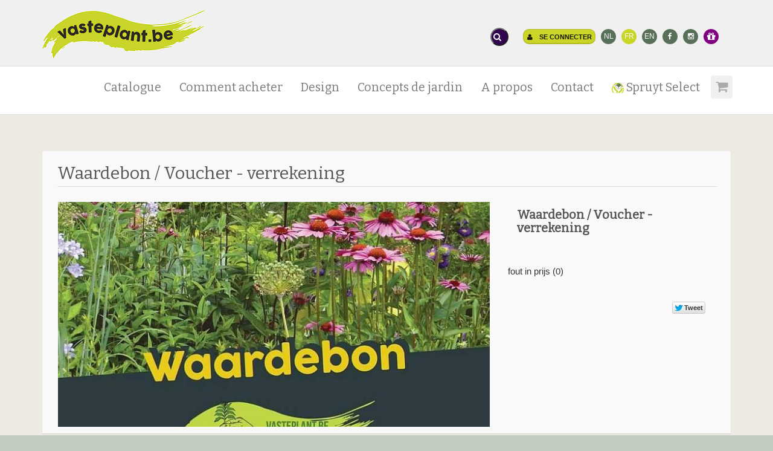

--- FILE ---
content_type: text/html;charset=UTF-8
request_url: https://plantesvivaces.be/catalog/index.cfm?fuseaction=DETAIL&TREFNAAM=ZWAARDEBON
body_size: 34970
content:
<!DOCTYPE html>

<html>

<head>
    <meta http-equiv="X-UA-Compatible" content="IE=edge">
    <meta http-equiv="Content-Type" content="text/html; charset=utf-8" />
    <!-- ==========================
    	Meta Tags
    =========================== -->
    <meta name="distribution" content="global" />
    <meta name="resource-type" content="document" />
    <meta name="Expires" content="Tue, 27 Jan 2026" />

    <meta name="viewport" content="width=device-width, initial-scale=1.0">

    <meta name="robots" content="index, follow" />
    <meta name="language" content="nl" />
    <meta name="Copyright" CONTENT="vasteplant.be" />
    <meta name="author" content="Nik Spruyt">

    <meta name="description" content="Waardebon / Voucher - verrekening, 0 cm hoog. Bloeitijd: 0-0">
    <meta name="keywords" content="bamboe, bloembol, bloembollen, bodembedekker, buggenhout, delphinium, echinacea, geranium,  helleborus, herfstbloeiers, hosta, iris, jan spruyt, kruiden, kwekerij, lentebloeiers,
miscanthus, pennisetum,  phlox,  prairie, prairie aanplanting, prairie beplanting, prairie plant, prairie planten, prairiebeplanting, prairieplant, prairieplanten, prairies, prairietuin, siergras, siergrassen, spruyt, tuin, tuinkruiden, tuinplanten, tuintips, varens, vaste plant, vaste planten, vaste planten spruyt, vasteplant, vasteplanten, winterbloeiers, zomerbloeiers,
border, tuinborder, tuinconcept, beplantingsplan, spruyt select, JS, JSÂ®">
    <meta name="robots" content="NOODP">


    <meta property="og:title" content="Waardebon / Voucher - verrekening op vasteplant.be" />
    <meta property="og:description" content="Waardebon / Voucher - verrekening, 0 cm hoog. Bloeitijd: 0-0" />
    <meta property="og:image" content="https://vasteplant.be/pictures/logospruyt_209.PNG" />
    <meta property="og:type" content="website" />
    <meta property="og:url" content="http://plantesvivaces.be/catalog/index.cfm?fuseaction=DETAIL&TREFNAAM=ZWAARDEBON" />
    <meta name="google-site-verification" content="p33U5QjtlG4TDHPpHlrt1ug1keqa8b_V9cqC706J5BE" />

    <!-- ==========================
    	Title
    =========================== -->
    <title>Waardebon / Voucher - verrekening op vasteplant.be</title>

    <!-- ==========================
    	Favicons
    =========================== -->
    <link rel="icon" href="/favicon.ico?v=2" type="image/x-icon" />
    <link rel="shortcut icon" href="/favicon.ico?v=2" type="image/x-icon" />
    <link rel="apple-touch-icon" sizes="180x180" href="/apple-touch-icon.png">
    <link rel="icon" type="image/png" sizes="32x32" href="/favicon-32x32.png">
    <link rel="icon" type="image/png" sizes="16x16" href="/favicon-16x16.png">

    <!-- ==========================
    	Fonts
    =========================== -->

    <link href="https://fonts.googleapis.com/css?family=Bitter|Open+Sans" rel="stylesheet">

    <!-- ==========================
    	CSS
    =========================== -->
    <link href="/css/bootstrap.min.css" rel="stylesheet" type="text/css">
   <link href="/css/font-awesome.min.css" rel="stylesheet" type="text/css"> 


  <link href="/js\bootstrap-datepicker-1.6.4-dist\css\bootstrap-datepicker.min.css" rel="stylesheet" type="text/css">
  

  <link rel="stylesheet" href=" /css/custom.1752656537.css">


  <link rel="stylesheet" href="/js/woothemes-FlexSlider-06b12f8/flexslider.css" type="text/css" media="screen">
  <link rel="stylesheet" href="/js/prettyPhoto_3.1.5/prettyPhoto.css" type="text/css" media="screen">

  <!--     	JS  -->
  <!--[if lt IE 9]>
  <script src="https://oss.maxcdn.com/libs/html5shiv/3.7.0/html5shiv.js"></script>
  <script src="https://oss.maxcdn.com/libs/respond.js/1.3.0/respond.min.js"></script>
  <![endif]-->

  <script src="https://ajax.googleapis.com/ajax/libs/jquery/3.3.1/jquery.min.js"></script>
  <script src="https://ajax.googleapis.com/ajax/libs/jqueryui/1.12.1/jquery-ui.min.js"></script>


          <!-- Global site tag (gtag.js) - Google Analytics -->
          <script async src="https://www.googletagmanager.com/gtag/js?id=UA-19475493-3"></script>
          <script>
              window.dataLayer = window.dataLayer || [];
              function gtag(){dataLayer.push(arguments);}
              gtag('js', new Date());

              gtag('config', 'UA-19475493-3');
          </script>
  

  <script type="text/javascript">
      document.createElement('h-plant');
  </script>

  <script>
      $(document).ready(function(){
          $('.carousel').carousel();
      });
  </script>
</head>


<body class="color-green">
   <div id="page-wrapper" class="">
     
	
	
 	
	<!-- ==========================
    	HEADER - START
    =========================== -->
    <div class="top-header hidden-md hidden-sm hidden-xs">
    	<div class="container">
        	<div class="pull-left hidden-md hidden-sm hidden-xs">
                <div class="header-item">   <a href="/"><img src="/pictures/LOGO2017b270px.gif" alt="HOME" title="home" width="270"></a></div>


            </div>
            <div class="topblok pull-right">



        	
            <style>
        body {
            font-family: Arial, sans-serif;
            margin: 0;
            padding: 0;
        }

        /* Style for the search icon */
        .search-icon {
            cursor: pointer;
            font-size: 14px;
            border-radius: 50%;
            padding: 3px;
            z-index: 1000;
            background-color: rgb(50, 4, 80);
            color: white;
        }

        /* Modal background */
        .modal {
            display: none;
            position: fixed;
            z-index: 999;
            left: 0;
            top: 0;
            width: 100%;
            height: 100%;
            background-color: rgba(0, 0, 0, 0.5);
        }

        /* Modal content */
        .modal-content {
            position: absolute;
            top: 35%;
            left: 50%;
            transform: translate(-50%, -50%);
            background: white;
            padding: 20px;
            width: 500px;
            border-radius: 5px;
            text-align: left;
        }

        /* Close button */
        .close-btn {
            cursor: pointer;
            font-size: 20px;
            border: none;
            background: none;
            position: absolute;
            top: 10px;
            right: 15px;
        }

        /* Search input */
        .search-input {
            width: 100%;
            padding: 10px;
            margin-top: 10px;
            border: 1px solid #ccc;
            border-radius: 4px;
            font-size: 16px;
            outline: none;
        }

        .search-btn {
            margin-top: 10px;
            padding: 10px;
            width: 100%;
            background: #007bff;
            color: white;
            border: none;
            border-radius: 4px;
            cursor: pointer;
            font-size: 12px;
        }

        .search-btn:hover {
            background: #0056b3;
        }
    </style>
        <div class="header-item">
                <button class="search-icon" onclick="openModal()"><i class="fa fa-search"></i></button>
        </div>
                <!-- Modal -->

                <div id="searchModal" class="modal">
                    <div class="modal-content"><button class="close-btn" onclick="closeModal()">x</button>

                        <h2><i class="fa fa-search"></i> recherche</h2>
        <form action="/zoek" method="get">
        <div class="form-check">
            <input class="form-check-input" type="radio" name="search_in" id="search-articles" value="cat" checked>
        <label class="form-check-label" for="search-cat">
            catalogue (nom botanique)
            </label>
                &nbsp;&nbsp; <strong>of </strong> <br>
                <input class="form-check-input" type="radio" name="search_in" id="search-pages" value="site">
            <label class="form-check-label" for="search-pages">
            site web
            </label>
            </div>


                        <input type="text" class="search-input" name="q" placeholder="">
                        <button class="search-btn btn btn-primary">chercher</button></form>
                    </div>
                </div>


                <script>
                    function openModal() {
                        document.getElementById("searchModal").style.display = "block";
                    }

                    function closeModal() {
                        document.getElementById("searchModal").style.display = "none";
                    }

                    // Close modal when clicking outside the content
                    window.onclick = function(event) {
                        let modal = document.getElementById("searchModal");
                        if (event.target == modal) {
                            closeModal();
                        }
                    };
                </script>



        

        <ul class="brands brands-inline brands-tn brands-circle main">
				

                            <li><a class="btn btn-vp btn-xs" href="/account/index.cfm?fuseaction=loginform">
                                <i class="fa fa-user"></i> Se connecter </a> </li> 
                            <li><a href="https://vasteplant.be">NL</a></li>
                            <li><a href="https://plantesvivaces.be" class="currentlang">FR</a></li>
                            <li ><a href="https://perennials.be">EN</a></li>
                        

                    
            <li><a href="https://www.facebook.com/vasteplant.be" target="_blank"><i class="fa fa-facebook"></i></a></li>
            <li><a href="https://www.instagram.com/vasteplant.be/" target="_blank"><i class="fa fa-instagram"></i></a></li>
            <li><a href="/giftcard/" class="giftcard"  title="acheter un bon d'achat"><i class="fa fa-lg fa-gift"></i></a></li>


        

                </ul>
				

<div class="header-item hidden-lg"><a href="https://plantesvivaces.be/index.cfm?logout=yes"><i class="fa fa-sign-out fa-lg"></i></a></div>

            </div>
        </div>
    </div>	
	
	<div class="modal fade" id="coModal">
  <div class="modal-dialog">
    <div class="modal-content">
      <div class="modal-header">
        <button type="button" class="close" data-dismiss="modal"><span aria-hidden="true">&times;</span><span class="sr-only">Fermer</span></button>
        <h3 class="modal-title">Contact</h3>
      </div> 
	  
	  
<div class="modal-body">
<div class="row">
	<div class="col-md-4">
   	 <h2>Réception</h2>
<address>
<p><i class="fa fa-phone"></i> <a href="tel:+3252333776"><abbr title="Phone"> +32 52 33 37 76</abbr></a></p>
<p><i class="fa fa-fax"></i> +32 52 33 73 15<br></p>
<p><i class="fa fa-envelope"></i> <a href="mailto:info@vasteplant.be">info@vasteplant.be </a><br></p>
<br>

<h2>Adresse</h2>
<p>Jan Spruyt-Van der Jeugd sprl<br>
Mostenveld 30<br>
9255 Buggenhout<br>
Belgique</p> 
</address>

<a href="http://www.vasteplant.be/index.cfm?fuseaction=art&art_id=2184">Instructions: route <i class="fa fa-chevron-right"></i></a>
		  
	</div>
	
	<div class="col-md-8">
 	<ins><h1><b>Heures d'ouverture</b></h1></ins>

<h3>PARTICULIERS</h3>
Vendredi 8-15h<br>
<mark><b>Samedi 8-12h, seulement de mars à juin<br>
& dès nos portes-ouvertes à novembre</b></mark><br>
Juillet et août: pas beaucoup en stock<br>
<br>
<h3>PROFESSIONNELLES</h3>	
Lundi-jeudi: 8-12 & 13-18h<br>
Vendredi: 8-12 & 13-16h30.
<br>
<h4>Fermé: </h4>
Les samedi après-midi, dimanches et jours fériés. Lundi après nos portes ouvertes. Entre Noël et Saint-Sylvestre.
<br><br>

<a href="http://www.vasteplant.be/index.cfm?fuseaction=art&art_id=2148">En savoir plus <i class="fa fa-chevron-right"></i></a>

	</div>
</div>
</div>	  
	  

<div class="modal-footer">
	

				<a href="mailto:info@vasteplant.be" class="btn btn-warning">
<i class="fa fa-envelope-o"></i> Envoyez-nous un e-mail</a> 

<a href="tel:+3252333776" class="btn btn-warning">
<span class="glyphicon glyphicon-earphone"></span> Téléphonez-nous</a> 


	

        
		<a class="btn btn-default" alt="open winkelwagentje" href="https://plantesvivaces.be/index.cfm?fuseaction=artperrub&c=2" title="">A propos <i class="fa fa-chevron-right"></i></a>
      </div>
    </div><!-- /.modal-content -->
  </div><!-- /.modal-dialog -->
</div><!-- /.modal -->


    <!-- loginModal -->
    <div class="modal fade" id="loginModal" tabindex="-1" role="dialog" aria-labelledby="myLoginModalLabel" aria-hidden="true">
    <div class="modal-dialog">
    <div class="modal-content">
    <div class="modal-header">
    <button type="button" class="close" data-dismiss="modal"><span aria-hidden="true">&times;</span><span class="sr-only">Fermer</span></button>
    <h4 class="modal-title" id="myLoginModalLabel">Se connecter</h4>
        Créer mon compte? <a href="https://plantesvivaces.be/member/index.cfm?fuseaction=signup"><a class="links" href=https://plantesvivaces.be/member/index.cfm?fuseaction=signup><ins><mark>Cliquez ici pour enregistrer</mark></ins></a></a>.
    </div>
    <div class="modal-body">
            <FORM method="post" action="https://plantesvivaces.be/member/index.cfm">
        <input type="hidden" name="Fuseaction" value="Login">

    <fieldset>

    <div class="row">
    <div class="form-group col-sm-8">
    <label for="email">e-mail:<span>*</span></label>
        <div class="input-group">
            <span class="input-group-addon"><i class="fa fa-envelope"></i></span>
            <input name="email" type="email" class="form-control" placeholder="email:" id="email" required>
        </div>
    </div>
    </div>

    <div class="row">
    <div class="form-group col-sm-8">
    <label for="password">mot de passe:<span>*</span></label>
        <div class="input-group">
            <span class="input-group-addon"><i class="fa fa-key"></i></span>
            <input name="password" type="password" class="form-control" placeholder="password:" id="password" required>
        </div>
    </div>
    </div>

    <div class="row">
    <div class="form-group col-sm-8">
    <button type="submit" id="send" class="btn btn-primary"><i class="fa fa-check"></i>Se connecter</button>
    </div></div>

    <div class="row">
    <div class="form-group col-sm-8">
                        		<a href="https://plantesvivaces.be/member/index.cfm?fuseaction=passwordresetform">mot de passe oublié??</a>
    </div></div>

    </fieldset>
    </form>


        </div>

        </div>
        </div>
        </div>

        <!-- END loginModal -->


 
	<!-- ==========================
    	message 
    =========================== --> 

<!-- ==========================
    	END message 
    =========================== -->

        


        <header class="navbar yamm  navbar-default navbar-static-top">
    	<div class="container">
            <div class="navbar-header hidden-lg navbar-fixed-top">
			    <a href="/" class="navbar-brand"><img src="/pictures/LOGO2017b270px.gif" alt=""></a>

            <button type="button" class="navbar-toggle margin-right-30" data-toggle="collapse" data-target=".navbar-collapse"><i class="fa fa-bars"></i></button>
        

                <a class="navbar-toggle margin-right-5" href="/account/index.cfm?fuseaction=loginform">
                    <i class="fa fa-user"></i> </a>


        
                

            </div>

            <div class="navbar-collapse collapse navbar-right">
            <div class="clear50 hidden-lg"></div>

            	<ul class="nav navbar-nav navbar-main-menu ">


        <li class="dropdown"><a href="https://plantesvivaces.be/catalog/index.cfm" title="Catalogue">Catalogue</a></li>
    <li class="dropdown"><a href="https://plantesvivaces.be/index.cfm?fuseaction=artperrub&c=16" title="Comment acheter">Comment acheter</a></li>
    <li class="dropdown"><a href="https://plantesvivaces.be/index.cfm?fuseaction=artperrub&c=20" title="Design">Design</a></li>
    <li class="dropdown"><a href="https://plantesvivaces.be/index.cfm?fuseaction=artperrub&c=17" title="Concepts de jardin">Concepts de jardin</a></li>

    <li class="dropdown hidden-lg"><a href="https://plantesvivaces.be/catalog/index.cfm?fuseaction=cartview" title="">Panier</a></li>
    <li class="dropdown yamm-fw"><a href="https://plantesvivaces.be/index.cfm?fuseaction=artperrub&c=2" title="A propos">A propos</a></li>
    <li class="dropdown yamm-fw"><a href="https://plantesvivaces.be/index.cfm?fuseaction=artperrub&c=19" title="Contact">Contact</a></li>

<li class="dropdown"><a href="https://plantesvivaces.be/index.cfm?fuseaction=artperrub&c=18" title="Spruyt Select"><img src="../icons/spr_sel_50.png" alt="" width="20"> Spruyt Select</a></li>
        
<li class="dropdown shopping-cart-toggle"><a href="https://plantesvivaces.be/catalog/index.cfm?fuseaction=cartview" title="Panier "><i class="fa
fa-shopping-cart"></i>	</a></li>


                <a class="btn btn-default navbar-btn  hidden-lg" href="https://vasteplant.be">NL</a>
                <a class="btn btn-info navbar-btn  hidden-lg" href="https://plantesvivaces.be" class="currentlang">FR</a>
                <a class="btn btn-default navbar-btn  hidden-lg" href="https://perennials.be">EN</a>
            


            <div class="clear hidden-lg"></div>
            <a class="btn btn-giftcard navbar-btn  hidden-lg" style="background-color:#7f0080; color: white;" href="/giftcard/"><i class="fa fa-lg fa-gift"></i> acheter un bon d'achat</a>
        <div class="clear hidden-lg"></div>
        <a class="btn btn-default navbar-btn  hidden-lg" href="https://www.facebook.com/vasteplant.be" target="_blank"><i class="fa fa-facebook"></i></a>

        <a class="btn btn-default navbar-btn  hidden-lg" href="https://www.instagram.com/vasteplant.be" target="_blank"><i class="fa fa-instagram"></i></a>



    <li class="hidden-lg">


        

                <a class="btn btn-vp btn-xs margin-top-20 margin-bottom-50" href="/account/index.cfm?fuseaction=loginform">
                    <i class="fa fa-user"></i> Se connecter </a>
            

        

            </li>

        



            </ul>


            </div>
        </div>
    </header>
    <!-- ==========================
    	HEADER - END 
    =========================== -->
	


    	

<!--  	IMAGE  - START  -->
 	
<script language="JavaScript"> 
// Make sure the DOM elements are loaded and accounted for
$(document).ready(function() { 



  // Match to Bootstraps data-toggle for the modal
  // and attach an onclick event handler
  $('a[data-toggle="modal"]').on('click', function(e) {

    // From the clicked element, get the data-target arrtibute
    // which BS3 uses to determine the target modal
    var target_modal = $(e.currentTarget).data('target');
    // also get the remote content's URL
    var remote_content = e.currentTarget.href;

    // Find the target modal in the DOM
    var modal = $(target_modal);
    // Find the modal's <div class="modal-body"> so we can populate it
    var modalBody = $(target_modal + ' .modal-body');

    // Capture BS3's show.bs.modal which is fires
    // immediately when, you guessed it, the show instance method
    // for the modal is called
    modal.on('show.bs.modal', function () {
            // use your remote content URL to load the modal body
            modalBody.load(remote_content);
        }).modal();
        // and show the modal

    // Now return a false (negating the link action) to prevent Bootstrap's JS 3.1.1
    // from throwing a 'preventDefault' error due to us overriding the anchor usage.
    return false;
  }); 
  
  
$(".update_form_detail").click(function() {
    var myform = $(this).closest("form"); //parent form	
	

    $.ajax({
           type: "POST",
           url: "index.cfm?fuseaction=add2cart14",
           data: myform.serialize(), // serializes the form's elements.
           success: function(result)
           {

$('#viewWrapperDiv').html( result );
$('#viewWrapperDiv2').html( result );
			// $('.successTab2').fadeIn(2000).show();
			 console.log("added product id "+ result);
			 
			 window.alert = function(message) { jQuery('#messageBox').text(message).fadeIn().delay(2000).fadeOut('slow'); }
 
			 alert('Ajouté au panier');
           }
         });

    return false; // avoid to execute the actual submit of the form.
});  
 
});




</script> 







<STYLE TYPE="text/css">
.modal-body{
    max-height: 500px;
    overflow-y: scroll;
}
</STYLE>


  






<div id="terms" class="modal fade" role="dialog">
  <div class="modal-dialog">
    <div class="modal-content">
      <div class="modal-header">
        <button type="button" class="close" data-dismiss="modal" aria-hidden="true">&times;</button>
        <h3 id="termsLabel" class="modal-title">panier</h3>
      </div>
      <div class="modal-body">
      </div>
      <div class="modal-footer">
          
		<a class="btn btn-default" alt="verwijder uit lijst" href="index.cfm?fuseaction=cartedit&leeg=all&ITEM_QUANTITY_2=0&return=cat" class="delete" title="verwijder uit lijst">vider le panier</a>

		<a class="btn btn-default" alt="open winkelwagentje" href="index.cfm?fuseaction=cartview" title="open winkelwagentje">panier</a>

<button type="button" class="btn btn-default" data-dismiss="modal">Fermer</button>
      </div>
    </div><!-- /.modal-content -->
  </div><!-- /.modal-dialog -->
</div><!-- /.modal -->







<!-- ==========================
    ESHOP - START
=========================== -->
<section class="content bg-color-2" id="eshop">
    <div class="container">

        <div class="eshop-main eshop-detail">
            <!-- ESHOP PRODUCT -->
            <div class="eshop-product" style="height: 100%;">

<div class="row">
<div class="col-md-12">




<h1>Waardebon / Voucher - verrekening</h1>



<div class="col-md-8">

<a href="javascript: history.go(-1)" class="show-image" id="product-detail-image-link"><img src="https://vasteplant.be/catalog/picts/ZWAARDEBON.JPG" border="0" alt="Waardebon / Voucher - verrekening" title="Waardebon / Voucher - verrekening op vasteplant.be" class="img-responsive" id="product-detail-image" alt=""></a>





</div>


<div class="col-md-4">
                        <div class="eshop-product-body">
                            
                            <div class="col-md-12 hidden-xs">
                            <h4>Waardebon / Voucher - verrekening</h4>
                            </div>
                            <div class="col-md-12">
                            <div class="row spacer20">

                            <p><strong> 	</strong></p>
</div>

                            <form>

                                    <div class="row spacer20">

                                    
fout in prijs (0)


            </div>

    </form>




        <div class="pull-right hidden-xs hidden-sm  margin-top-40">



<div class="fb-share-button" data-href="https://vasteplant.be/q/?ZWAARDEBON" data-width="66"></div>


<iframe id="twitter-widget-0" scrolling="no" frameborder="0" allowtransparency="true" src="//platform.twitter.com/widgets/tweet_button.1410542722.html#_=1410618229572&amp;count=none&amp;id=twitter-widget-0&amp;
lang=en&amp;original_referer=http://www.vasteplant.be/q/?ZWAARDEBON&amp;size=m&amp;text=Waardebon / Voucher - verrekening op vasteplant.be&amp;url=http://www.vasteplant.be/q/?ZWAARDEBON" class="twitter-share-button twitter-tweet-button
twitter-share-button twitter-count-none" title="Twitter Tweet Button" data-twttr-rendered="true" style="width: 56px; height: 20px; margin:0 0 -2px 15px;"></iframe></div>







        </div>
    </div>
    </div>
</div>
</div>

</div> 



<ul class="nav nav-tabs product-tabs spacer20">
<li class="active"><a href="#specifications" data-toggle="tab">Caractéristiques</a></li>


<li><a href="#descriprion" data-toggle="tab">Description</a></li>





</ul>
<div class="tab-content">


<div class="tab-pane fade in active" id="specifications">
<div class="row">
<div class="col-md-4">

<a href="index.cfm?fuseaction=cat&fam="><em></em></a><br>

<p><a href="index.cfm?fuseaction=cat&wetenschb=Waardebon ">Waardebon</a> / Voucher - verrekening</p>


divers 

<h3>Caractéristiques </h3>



<br>
 <br>
couleur (feuille) :
vert <br>
hauteur :     0 cm<br>
hauteur feuille :     0 cm<br>
floraison :  0- 0<br>




</div>
<div class="col-md-4">

<h3>sol et habitat</h3>

lumière :
<br>


sol :
<br>

humidité :


<br>




<h3>Habitus
 </h3>


  





<h3>info supplémentaire</h3>






à feuilles persistantes<BR> 

    <div class="product-tags">

    

    </div>



</div>
<div class="col-md-4">



<h3>densité de plantation </h3> 



</div>
</div>
</div> 




<div class="tab-pane fade" id="descriprion">

<div class="row">
<div class="col-md-6">


<h4><b>description de la plante </b></h4>



</div>

<div class="col-md-6">




</div>
</div>




</div>

<div class="tab-pane fade" id="QR">

<script src="../js/jquery.qrcode.min.js" type="text/javascript"></script>


 
<div id="qrcodeCanvas"></div>
<script>
	jQuery('#qrcodeCanvas').qrcode({
		text	: "https://vasteplant.be/q/index.cfm?ZWAARDEBON&qr"
	});	
</script> 

ZWAARDEBON<br> 
5400007207740
<br>
<a href="https://vasteplant.be/q/?ZWAARDEBON" target="_blank" title="link">link in QR code: vasteplant.be/q/?ZWAARDEBON</a>


</div> 



</div>


        





</div>


</section>



<!-- ==========================
ESHOP - END
=========================== -->









<div class="clear20"></div>
 
   

       <!-- ==========================
    	FOOTER - START 
    =========================== -->
    <footer>
    	<div class="container">
        	<div class="row">  

            	<div class="col-md-4">
                	<h3><i class="fa fa-envelope-o"></i>Contact</h3>
					info@vasteplant.be
                    <p class="contact-text">+32(0)52 333 776</p>
                    <address><ul class="list-unstyled contact-address">
<li>vasteplant.be SPRL (Plantes vivaces Spruyt)</li>
<li>Mostenveld 32, B-9255 Buggenhout</li>
<li>tel: 052 33 37 76</li>
<li>N° d'entreprise: BE0432649001</li>
<li>RPR Termonde</li>
<li>Qualité CE BE-DG4-51165</li>

                    </ul> </address>
        
                </div>
				
	               
                <div class="col-md-4">

                     <h3><i class="fa fa-flag"></i>Utile!</h3>
                    <ul class="list-unstyled contact-address">               
<li><a class="links" href="https://plantesvivaces.be/index.cfm?fuseaction=art&art_id=10610">Heures d'ouverture</a></li>
<li><a class="links" href="https://plantesvivaces.bee/index.cfm?fuseaction=art&art_id=10612">Données bancaires</a></li>
<li><a class="links" href="https://plantesvivaces.be/index.cfm?fuseaction=art&art_id=10674">Conditions générales de vente</a></li>
<li><a class="links" href="https://plantesvivaces.be/index.cfm?fuseaction=art&art_id=10606">Conditions générales de la boutique en ligne</a></li>
<li><a class="links" href="https://plantesvivaces.be/index.cfm?fuseaction=art&art_id=10605">Déclaration de confidentialité</a></li>
<li><a class="links" href="https://plantesvivaces.be/index.cfm?fuseaction=art&art_id=10605">Déclaration de confidentialité</a></li>
<li></li>
<li></li>



</ul>
                </div>

                <div class="col-md-4">

<h3><i class="fa fa-search"></i>Trouver une plante (nom botanique, e.g. Lavandula)</h3>

        <FORM action="https://plantesvivaces.be/catalog/index.cfm?fuseaction=cat" method="post" class="form-horizontal" role="form">
    <input type="hidden" name="fuseaction" value="newslettersetup">
<fieldset>
<div class="form-group nospace">
<div class="input-group">
        <input type="wetensch" class="form-control" id="wetensch"
               name="wetensch" placeholder="Tapez 3 lettres" required>
<span class="input-group-btn"><button class="btn btn-primary" type="submit">chercher</button></span>
</div>
</div>
</fieldset>
</form>

    <div class="spacer20">  </div>


        <h3><i class="fa fa-envelope"></i>Bulletin (NL)</h3>
                    <p class="contact-text">Enregistrez pour notre bulletin (néerlandais).</p>
                    <FORM action="https://plantesvivaces.be/member/index.cfm" method="post" class="form-horizontal" role="form">						
				<input type="hidden" name="fuseaction" value="newslettersetup">
                    	<fieldset>
                        	<div class="form-group nospace">
                            	<div class="input-group">
                                    <input type="email" class="form-control" id="nemail"
									name="memail" placeholder="Votre adresse e-mail" required>
                                    <span class="input-group-btn"><button class="btn btn-primary" type="submit">Envoyer</button></span>
    </div>

    


        </div>
        </fieldset>
        </form>



								

	
 <div class="clear20"></div>	
                </div>
				 
				 
			
				  <div style="text-align: center; margin:15px; padding:30px; ">
                      <a class="btn btn-primary  btn-lg" href="https://www.facebook.com/vasteplant.be" target="_blank">
                          <i class="fa fa-facebook"></i>&nbsp;&nbsp;&nbsp;&nbsp;&nbsp; facebook</a>

                      <a class="btn btn-primary  btn-lg" href="https://www.instagram.com/vasteplant.be/" target="_blank">
                          <i class="fa fa-instagram"></i>&nbsp;&nbsp;&nbsp;&nbsp;&nbsp; instagram</a>
  

   					 </div> 
 
  



            </div>
            <div class="footer-bottom">

  
				
				   <div class="footer-copyright">
                    <p>vasteplant.be &copy; 2026
					&nbsp;&nbsp;&nbsp;All rights reserved. 
					&nbsp;&nbsp;&nbsp;<a href="http://www.horticus.be" title="website design, management & SEO by horticus">website by horticus</a>
</p>
                </div>
				
				<div class="container hidden-md hidden-lg" style="padding: 20px;">
				<a href="mailto:info@vasteplant.be" class="btn btn-primary  btn-lg" target="_blank">
<i class="fa fa-envelope-o"></i> &nbsp;&nbsp;&nbsp;&nbsp;&nbsp;Envoyez-nous un e-mail</a> 

<a href="tel:+3252333776" class="btn btn-primary  btn-lg" target="_blank">
<span class="glyphicon glyphicon-earphone"></span>
&nbsp;&nbsp;Téléphonez-nous</a> 
				 </div>

            </div>
        </div>


<div style="text-align: center; margin-top:15px;"> 

<a href="mailto:info@vasteplant.be"  target="_blank">e-mail: info@vasteplant.be</a>	<br><br>

	<a href="#" class="back-to-top"><button type="button" class="btn btn-default btn-xs">
  <span class="glyphicon glyphicon-arrow-up"></span> au top
</button></a>
</div>	

                 
    </footer>

    <div class="sticky-cart-bottom  hidden-lg">





            

                    <div class="ft-item margin-top-3 margin-bottom-3"><a class="btn btn-vp btn-xs" href="https://plantesvivaces.be/catalog/index.cfm?fuseaction=cartview">
                    winkelwagentje <i class="fa fa-shopping-cart fa-lg"></i></a>
                
                    </div>

                        <div class="ft-item margin-top-3 margin-bottom-3"><a class="btn btn-vp btn-xs" href="/account/"><i class="fa fa-user fa-lg"></i>account</a></div>
                        <div class="ft-item margin-top-3 margin-bottom-3"><a class="btn btn-vp btn-xs" href="/catalog/index.cfm?fuseaction=list"><i class="fa  fa-lg fa-list-alt  fa-lg"></i>orders</a></div>


            




    </div>  
    <!-- ==========================
    	FOOTER - END 
    =========================== -->

</div>
   
   	<!--     	JS -->


	    <script src="/js/bootstrap.min.js"></script>
	    <script src="/js/woothemes-FlexSlider-06b12f8/jquery.flexslider-min.js"></script>
        <script src="/js/prettyPhoto_3.1.5/jquery.prettyPhoto.js" type="text/javascript" charset="utf-8"></script>
        <script src="/js/jquery.auto-complete.min.js" type="text/javascript" charset="utf-8"></script>
        <script src="/js/typeahead.jquery.min.js" type="text/javascript" charset="utf-8"></script>

        <script src="//cdnjs.cloudflare.com/ajax/libs/moment.js/2.5.1/moment.min.js"></script>
        <script src="/js\pikaday.js"></script>
        

        <script>

            var picker = new Pikaday({
            disableDayFn: function(date){
                // Disable Monday
                return date.getDay() === 0;
            },
                field: document.getElementById('datepicker'),
                showWeekNumber:true,
                i18n: {
                    previousMonth : 'Vorige maand',
                    nextMonth     : 'Volgende maand',
                    months        : ['Januari','Februari','Maart','April','Mei','Juni','Juli','Augustus','September','Oktober','November','December'],
                    weekdays      : ['Zondag','Maandag','Dinsdag','Woensdag','Donderdag','Vrijdag','Zaterdag'],
                    weekdaysShort : ['Zo','Ma','Di','Wo','Do','Vr','Za'],
                },
                firstDay : 1,
                // disableWeekends:true,
                minDate: moment().add('d', 5).toDate(),
    events: ['28-03-2020', '29-03-2020', '30-03-2020',],
    format: 'DD-MM-YYYY',
                            });

        $('#mytooltip').tooltip();

        $(function(){
$('#right').tooltip();
$('#top').tooltip();
$("#left").tooltip();
    });

$(function(){
    // Enables popover
    $("[data-toggle=popover]").popover();
});
        </script>

        



 <div id="fb-root"></div>
<script>(function(d, s, id) {
  var js, fjs = d.getElementsByTagName(s)[0];
  if (d.getElementById(id)) return;
  js = d.createElement(s); js.id = id;
  js.src = "//connect.facebook.net/en_US/sdk.js#xfbml=1&version=v2.0";
  fjs.parentNode.insertBefore(js, fjs);
}(document, 'script', 'facebook-jssdk'));</script>
	 

<div id="messageBox"></div>

</body>
</html>

	



